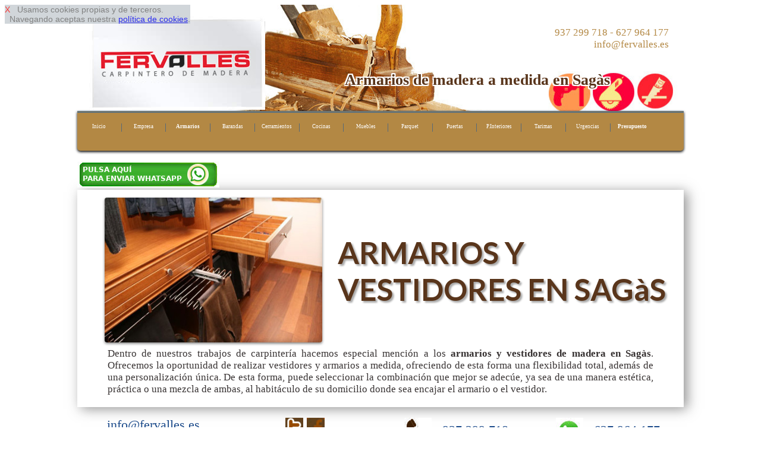

--- FILE ---
content_type: text/html
request_url: http://www.carpinteriaeconomicabarcelona.es/armarios-y-vestidores-madera-baratos-en-sagas
body_size: 9162
content:
<!DOCTYPE html>
<html lang='es'>
<head>
<link href='http://fonts.googleapis.com/css?family=Lato:400,700,900' rel='stylesheet' type='text/css'>
<meta http-equiv='Content-Type' content='text/html; charset=utf-8' >
<meta name='viewport' content='width=device-width, initial-scale=1, maximum-scale=1' ><link rel="shortcut icon" href="favicon.ico" type="image/x-icon">
<meta name="robots" content="index,follow" >
<link rel="canonical" href="http://www.carpinteriaeconomicabarcelona.es">
<meta name="copyright" content="Derechos Reservados (c)2015. www.carpinteriaeconomicabarcelona.es">
<meta name="geo.position" content="41.5079;2.3945" >
<meta name= "state" content = "Catalonia">
<meta name= "zipcode" content = "08080">
<meta name= "geo.placename" content = "Sagàs, Spain">
<meta name="ICBM" content="41.5079,2.3945" >
<meta name= "city" content = "Sagàs">
<meta name= "country" content = "Spain">
<meta name= "geo.region" content = "ES-BCN">




<title>Armarios y vestidores baratos en Sagàs, mejor precio en diseño</title>
<meta  name='description' content=' Fervalles se dedica a los Armarios de madera y vestidores a medida baratos en Sagàs, mejor precio en diseño' >
<link rel='stylesheet' type='text/css' href='responsive-marron.css' >
 


 <script  type="text/javascript" src="https://ajax.googleapis.com/ajax/libs/jquery/1.11.2/jquery.min.js"></script>

<script type="text/javascript" >

$(function() {
    var pull = $('#pull');
    menu = $('nav ul');
    menuHeight = menu.height();

    $(pull).on('click', function(e) {
        e.preventDefault();
        menu.slideToggle();
    });
});

$(window).resize(function(){
    var w = $(window).width();
    if(w > 320) {
  
       if(  menu.is(':hidden')) {
        menu.removeAttr('style');
       }        
    }
});
</script>
<script  type="text/javascript" >
$(document).ready(function() {
    $().ajaxStart(function() {
        $('#loading').show();
        $('#result').hide();
    }).ajaxStop(function() {
        $('#loading').hide();
       
    });
    $('#form, #fat, #fo3').submit(function() {
        $.ajax({
            type: 'POST',
            url: $(this).attr('action'),
            data: $(this).serialize(),
            success: function(data) {
                $('#result').html(data);

            }
        })
        
        return false;
    }); 
})  
</script>
</head>

<body>

<div id='cook' style='
 
 position: fixed;
 opacity: 0.82;
 float: left; 
 clear: both;
 width: auto; 
 text-align: left;
 min-height: 12px;
 background-color: #c7ced3;
 font-size: 2vmin;
 z-index:99999999999999;
 font-family: Arial, Helvetica, sans-serif;
 
 '> <a  rel='nofollow' href='#' onclick="cook.style.display='none';" style="text-decoration:none; color: red; ">X</a>&nbsp;&nbsp;
Usamos cookies propias y de terceros. <br>&nbsp;&nbsp;Navegando aceptas nuestra 
<a rel='nofollow' href='disclaimer.php' target='_blank' onclick="cook.style.display='none';" >pol&iacute;tica de cookies</a>.
</div><div id='pagina-index' > 

<div id="cabecera" style="background: url('img/cabecera-index.jpg');">

<div  style=' float: left;  width: 33.33%;'> 
<img   class='escritorio' src='img/logo.jpg'  alt='carpinteros barcelona'  ></div>
<div style='float: left;  width: 33.33%;  '> 
&nbsp;
</div>
<div  style=' float: left;  width: 33.33%; '> 
<p class='escritorio' style='text-align: right;'>937 299 718 - 627 964 177&nbsp;<br>info@fervalles.es&nbsp;</p>&nbsp;</div>
<br> <br> <br> <br><h1>Armarios de madera a medida en Sagàs</h1></div>
<nav><a id="pull3"  href="index.php"><img class="imizq" src="img/logomovil.jpg"  alt="carpinteria barcelona" ></a><br class="cb" ><ul><li><a href='index.php'>Inicio</a></li><li><a href='empresa-de-carpinterios-madera.php'>Empresa</a></li><li><a href='armarios-y-vestidores-madera-baratos.php'><strong>Armarios</strong></a></li><li><a href='barandas-de-madera.php'>Barandas</a></li><li><a href='cerramientos-vallas-de-madera.php'>Cerramientos</a></li><li><a href='cocinas-personalizadas-madera.php'>Cocinas</a></li><li><a href='muebles-de-bano-madera.php'>Muebles</a></li><li><a href='parquet-interior-exterior-madera.php'>Parquet</a></li><li><a href='puertas-de-entrada-madera.php'>Puertas</a></li><li><a href='puertas-interiores-de-piso-madera.php'>P.Interiores</a></li><li><a href='tarima-exterior-madera.php'>Tarimas</a></li><li><a href='urgencias-carpinteria-ebanisteria-madera.php'>Urgencias</a></li><li><a href='presupuesto-precio-madera.php'><strong>Presupuesto</strong></a></li>        </ul> <br class="cb"> 
 <a id="pull" href="#"></a>
</nav><br><a rel='nofollow' href='https://web.whatsapp.com/send?text=Hola%20tengo%20una%20consulta.*&phone=++34627964177' style='text-align: center;'><img    src='img/pulsa-enviar-whatsapp.jpg'   > </a><br><div class='filadesing1_100' >
<div class='filadesing1_imagen' >
<table class='bortrp'>
<tr >
<td style='vertical-align:middle; width: 4%;' >&nbsp;</td>
<td style='vertical-align:middle; width: 35%; max-width: 150px; text-align: center;'   ><img  class='climg2' src='img/armarios1.jpg'  alt='vestidor economico'  ></td>
<td style='vertical-align:middle; width: 2%;' >&nbsp;</td>
<td style='vertical-align:middle; text-align: left; width: 55%;' ><h2>ARMARIOS Y VESTIDORES EN SAGàS</h2></td>
</tr><tr><td style='width: 0%; height: 0%;'></td></tr>
</table></div>
<div class='filadesing1_texto' >
Dentro de nuestros trabajos de carpinterí­a hacemos especial mención a los <strong>armarios y vestidores de madera en Sagàs</strong>. Ofrecemos la oportunidad de realizar vestidores y armarios a medida, ofreciendo de esta forma una flexibilidad total, además de una personalización única. De esta forma, puede seleccionar la combinación que mejor se adecúe, ya sea de una manera estética, práctica o una mezcla de ambas, al habitáculo de su domicilio donde sea encajar el armario o el vestidor.</div>
</div>

 


<div id='filaredes' >
<div class='clasecontact' >info@fervalles.es</div>
<div class='clasecontact' ><a href='' rel='nofollow'><img  src='img/twitter.jpg'  alt='twitter' ></a>&nbsp;<a href=''  rel='nofollow'><img  src='img/face.jpg'  alt=' facebook' ></a></div>

<div class='clasecontact' ><img  style='vertical-align:middle;' src='img/icofono.jpg'  alt='telefono 937 299 718'  > &nbsp; 937 299 718</div>
<div class='clasecontact' ><img  style='vertical-align:middle;' src='img/icono_whatsapp.jpg'  alt='whatssap 627 964 177'  > &nbsp; 627 964 177</div>
</div>

<div class='filasep' > 
&nbsp;
</div>


 <div class='filadesing2_100' >
<div class='filadesing1_imagen' >
<table class='bortrp'>
<tr >
<td style='vertical-align:middle; width: 4%;' >&nbsp;</td>
<td style='vertical-align:middle; text-align: left; width: 55%;' ><p >En Fervalles puede encontrar una amplia gama de armarios y vestidores, tanto de manufactura propia como de stock, ofreciendo una elevada diversidad de armarios empotrados y vestidores. También ofrecemos una amplia gama de acabados y maderas distintas, pudiendo elegir, en caso de seleccionar un armario o vestidor personalizado, el tipo de madera en que desee que se realice el trabajo. Fervalles ofrece servicio de asesoramiento gratuito en cada uno de sus proyectos, además de presupuestos sin compromiso. Para contactar con nosotros para solicitar presupuesto sin compromiso, puede hacerlo a través de  nuestra sección presupuesto.</p></td>
<td style='vertical-align:middle; width: 2%;' >&nbsp;</td>
<td style='vertical-align:middle; width: 35%; text-align: center;' ><h2>VESTIDORES BARATOS EN SAGàS</h2></td>
</tr><tr><td style='width: 0%; height: 0%;'></td></tr>
</table>
</div>
</div>
<div class='filasep' > 
&nbsp;
</div><div class='filadesing2_100' >
<div class='filadesing1_imagen' >
<table class='bortrp'>
<tr >
<td style='vertical-align:middle; width: 4%;' >&nbsp;</td>
<td style='vertical-align:middle; text-align: left; width: 55%;' ><h2>ARMARIOS DE DISEÑO EN SAGàS</h2></td>
<td style='vertical-align:middle; width: 2%;' >&nbsp;</td>
<td style='vertical-align:middle; width: 35%; text-align: center;max-width: 150px;' ><img  class='climg2' src='img/armarios2.jpg'  alt='armario design'  ></td>
</tr><tr><td style='width: 0%; height: 0%;'></td></tr>
</table></div>
<div class='filadesing1_texto' >
Un buen diseño ahorra espacio, además de otorgar la utilidad que el cliente desee en relación a sus gustos, utilidades y decoración que desee aplicar. Dependiendo de su disponemos de poco o mucho espacio, evaluaremos cada una de las alternativas. Normalmente, para espacios pequeños, es recomendable un armario. Sin embargo, si tenemos la oportunidad de disponer de un habitáculo o un dormitorio completo, la opción de un vestidor personalizado cobra un mayor protagonismo. Hay que tener en cuenta también qué accesorios se colocarán, ya que los accesorios de los vestidores y armarios ofrecen una mayor posibilidad de almacenaje y diseño.</div>
</div><div class='filasep' > 
&nbsp;
</div><div id='intlink' style='clear:both'><div class='botonintlink'><a href='barandas-de-madera.php'>Barandas Madera</a></div><div class='botonintlink'><a href='cerramientos-vallas-de-madera.php'>Cerramientos</a></div><div class='botonintlink'><a href='cocinas-personalizadas-madera.php'>Cocinas Personalizadas</a></div><div class='botonintlink'><a href='muebles-de-bano-madera.php'>Muebles BaÃ±o</a></div><div class='botonintlink'><a href='parquet-interior-exterior-madera.php'>Parquet Madera</a></div><div class='botonintlink'><a href='puertas-de-entrada-madera.php'>Puertas de Entrada</a></div><div class='botonintlink'><a href='puertas-interiores-de-piso-madera.php'>Puertas Interiores</a></div><div class='botonintlink'><a href='tarima-exterior-madera.php'>Tarimas Exteriores</a></div><div class='botonintlink'><a href='urgencias-carpinteria-ebanisteria-madera.php'>Carpintero urgente</a></div>&nbsp;</div><div class='filasep' > 
&nbsp;
</div>
<form method='post' id='fo3'   action='enviar-consulta.php'>

<div id='result' style='clear:both; width: 100%;'>

<div class='form2'></div>
<div class='form1'>NOMBRE:<input type='text' style='max-width:90%;  ' name='nocli' id='nocli'  ></div>

<div class='form1'>TELEFONO:<input type='text' style='max-width:90%;' name='telcli' id='telcli'  ></div>

<div class='form1'> <br> <input type='submit' style='color: red; max-width:90%;' value='PEDIR PRESUPUESTO'  >

</div>

<input type='hidden'  name='tipo'  id='tipo' value='Quiero armarios y vestidores en Sagàs de http://www.carpinteriaeconomicabarcelona.es'   >
<input type='hidden'  name='correo'  id='correo' value='info@fervalles.es'  >


</div>

</form><div class='filasep' ><br> 
 <span style='font-size: 1.9vmin;'>Al pulsar 'PEDIR PRESUPUESTO' aceptas nuestra
<a rel='nofollow' href='disclaimer.php' target='_blank' >pol&iacute;tica de privacidad</a>.</span><br></div>
<div class='cabeh3' ><h3>Vestidores baratos en Sagàs</h3></div><div class='sep14'>&nbsp; <br> </div><div class='boton14'><a href='puertas-de-entrada-madera.php'><img  src='img/instalacion.jpg' class='imcnt' alt='puertas de entrada' > <br> PUERTAS</a></div><div class='sep14'>&nbsp;</div><div class='boton14'><a href='cerramientos-vallas-de-madera.php'><img  src='img/reparacion.jpg' class='imcnt' alt='cerramientos de vallas' > <br> CERRAMIENTOS</a></div><div class='sep14'>&nbsp; <br> </div><div class='boton14'><a href='urgencias-carpinteria-ebanisteria-madera.php'><img  src='img/urgencias.jpg' class='imcnt' alt='carpinteria urgente'  > <br> URGENCIAS</a></div><div class='sep14'>&nbsp; <br> </div><div class='filasep' > 
&nbsp;
</div><div id='pie'>
 <img  src='img/logopie.jpg'  alt='carpinteria economica barcelona'  > &nbsp;Carpinteros expertos y ebanisteria <br> <hr> <br> 
<div class='linkpueblo'>&nbsp;<a href='armarios-y-vestidores-madera-baratos.php'><strong>Armarios Baratos Barcelona</strong></a>&nbsp;</div>  
 <div class='linkpueblo'>&nbsp;<a href='armarios-y-vestidores-madera-baratos-en-el-pla-del-penedes'>El Pla del Pened&egrave;s</a>&nbsp;</div><div class='linkpueblo'>&nbsp;<a href='armarios-y-vestidores-madera-baratos-en-el-masnou'>El Masnou</a>&nbsp;</div><div class='linkpueblo'>&nbsp;<a href='armarios-y-vestidores-madera-baratos-en-els-hostalets-de-pierola'>Els Hostalets de Pierola</a>&nbsp;</div><div class='linkpueblo'>&nbsp;<a href='armarios-y-vestidores-madera-baratos-en-el-prat-de-llobregat'>El Prat de Llobregat</a>&nbsp;</div><div class='linkpueblo'>&nbsp;<a href='armarios-y-vestidores-madera-baratos-en-sitges'>Sitges</a>&nbsp;</div><div class='linkpueblo'>&nbsp;<a href='armarios-y-vestidores-madera-baratos-en-seva'>Seva</a>&nbsp;</div><div class='linkpueblo'>&nbsp;<a href='armarios-y-vestidores-madera-baratos-en-orpi'>Orp&iacute;</a>&nbsp;</div><div class='linkpueblo'>&nbsp;<a href='armarios-y-vestidores-madera-baratos-en-orista'>Orist&agrave;</a>&nbsp;</div><div class='linkpueblo'>&nbsp;<a href='armarios-y-vestidores-madera-baratos-en-oris'>Or&iacute;s</a>&nbsp;</div><div class='linkpueblo'>&nbsp;<a href='armarios-y-vestidores-madera-baratos-en-olvan'>Olvan</a>&nbsp;</div><div class='linkpueblo'>&nbsp;<a href='armarios-y-vestidores-madera-baratos-en-cercs'>Cercs</a>&nbsp;</div><div class='linkpueblo'>&nbsp;<a href='armarios-y-vestidores-madera-baratos-en-centelles'>Centelles</a>&nbsp;</div><div class='linkpueblo'>&nbsp;<a href='armarios-y-vestidores-madera-baratos-en-castellvi-de-rosanes'>Castellv&iacute; de Rosanes</a>&nbsp;</div><div class='linkpueblo'>&nbsp;<a href='armarios-y-vestidores-madera-baratos-en-castellvi-de-la-marca'>Castellv&iacute; de la Marca</a>&nbsp;</div><div class='linkpueblo'>&nbsp;<a href='armarios-y-vestidores-madera-baratos-en-castellterzol'>Castellterçol</a>&nbsp;</div><div class='linkpueblo'>&nbsp;<a href='armarios-y-vestidores-madera-baratos-en-castelloli'>Castellol&iacute;</a>&nbsp;</div><div class='linkpueblo'>&nbsp;<a href='armarios-y-vestidores-madera-baratos-en-orrius'>rrius</a>&nbsp;</div><div class='linkpueblo'>&nbsp;<a href='armarios-y-vestidores-madera-baratos-en-corbera-de-llobregat'>Corbera de Llobregat</a>&nbsp;</div><div class='linkpueblo'>&nbsp;<a href='armarios-y-vestidores-madera-baratos-en-copons'>Copons</a>&nbsp;</div><div class='linkpueblo'>&nbsp;<a href='armarios-y-vestidores-madera-baratos-en-collsuspina'>Collsuspina</a>&nbsp;</div><div class='linkpueblo'>&nbsp;<a href='armarios-y-vestidores-madera-baratos-en-esparreguera'>Esparreguera</a>&nbsp;</div><div class='linkpueblo'>&nbsp;<a href='armarios-y-vestidores-madera-baratos-en-els-prats-de-rei'>Els Prats de Rei</a>&nbsp;</div><div class='linkpueblo'>&nbsp;<a href='armarios-y-vestidores-madera-baratos-en-tiana'>Tiana</a>&nbsp;</div><div class='linkpueblo'>&nbsp;<a href='armarios-y-vestidores-madera-baratos-en-terrassa'>Terrassa</a>&nbsp;</div><div class='linkpueblo'>&nbsp;<a href='armarios-y-vestidores-madera-baratos-en-teia'>Tei&agrave;</a>&nbsp;</div><div class='linkpueblo'>&nbsp;<a href='armarios-y-vestidores-madera-baratos-en-vilanova-del-cami'>Vilanova del Cam&iacute;</a>&nbsp;</div><div class='linkpueblo'>&nbsp;<a href='armarios-y-vestidores-madera-baratos-en-cabrera-de-mar'>Cabrera de Mar</a>&nbsp;</div><div class='linkpueblo'>&nbsp;<a href='armarios-y-vestidores-madera-baratos-en-vilafranca-del-penedes'>Vilafranca del Pened&egrave;s</a>&nbsp;</div><div class='linkpueblo'>&nbsp;<a href='armarios-y-vestidores-madera-baratos-en-viladecavalls'>Viladecavalls</a>&nbsp;</div><div class='linkpueblo'>&nbsp;<a href='armarios-y-vestidores-madera-baratos-en-viladecans'>Viladecans</a>&nbsp;</div><div class='linkpueblo'>&nbsp;<a href='armarios-y-vestidores-madera-baratos-en-badalona'>Badalona</a>&nbsp;</div><div class='linkpueblo'>&nbsp;<a href='armarios-y-vestidores-madera-baratos-en-avinyonet-del-penedes'>Avinyonet del Pened&egrave;s</a>&nbsp;</div><div class='linkpueblo'>&nbsp;<a href='armarios-y-vestidores-madera-baratos-en-avinyo'>Aviny&oacute;</a>&nbsp;</div><div class='linkpueblo'>&nbsp;<a href='armarios-y-vestidores-madera-baratos-en-caldes-d-estrac'>Caldes d'Estrac</a>&nbsp;</div><div class='linkpueblo'>&nbsp;<a href='armarios-y-vestidores-madera-baratos-en-prats-de-lluzanes'>Prats de Lluçan&egrave;s</a>&nbsp;</div><div class='linkpueblo'>&nbsp;<a href='armarios-y-vestidores-madera-baratos-en-pontons'>Pontons</a>&nbsp;</div><div class='linkpueblo'>&nbsp;<a href='armarios-y-vestidores-madera-baratos-en-argentona'>Argentona</a>&nbsp;</div><div class='linkpueblo'>&nbsp;<a href='armarios-y-vestidores-madera-baratos-en-arenys-de-munt'>Arenys de Munt</a>&nbsp;</div><div class='linkpueblo'>&nbsp;<a href='armarios-y-vestidores-madera-baratos-en-arenys-de-mar'>Arenys de Mar</a>&nbsp;</div><div class='linkpueblo'>&nbsp;<a href='armarios-y-vestidores-madera-baratos-en-bigues-i-riells'>Bigues i Riells</a>&nbsp;</div><div class='linkpueblo'>&nbsp;<a href='armarios-y-vestidores-madera-baratos-en-sant-vicenz-de-castellet'>Vicenç de Castellet</a>&nbsp;</div><div class='linkpueblo'>&nbsp;<a href='armarios-y-vestidores-madera-baratos-en-sant-salvador-de-guardiola'>Salvador de Guardiola</a>&nbsp;</div><div class='linkpueblo'>&nbsp;<a href='armarios-y-vestidores-madera-baratos-en-sant-pere-de-vilamajor'>Pere de Vilamajor</a>&nbsp;</div><div class='linkpueblo'>&nbsp;<a href='armarios-y-vestidores-madera-baratos-en-sant-pere-de-torello'>Pere de Torell&oacute;</a>&nbsp;</div><div class='linkpueblo'>&nbsp;<a href='armarios-y-vestidores-madera-baratos-en-mura'>Mura</a>&nbsp;</div><div class='linkpueblo'>&nbsp;<a href='armarios-y-vestidores-madera-baratos-en-muntanyola'>Muntanyola</a>&nbsp;</div><div class='linkpueblo'>&nbsp;<a href='armarios-y-vestidores-madera-baratos-en-montseny'>Montseny</a>&nbsp;</div><div class='linkpueblo'>&nbsp;<a href='armarios-y-vestidores-madera-baratos-en-vilassar-de-mar'>Vilassar de Mar</a>&nbsp;</div><div class='linkpueblo'>&nbsp;<a href='armarios-y-vestidores-madera-baratos-en-tona'>Tona</a>&nbsp;</div><div class='linkpueblo'>&nbsp;<a href='armarios-y-vestidores-madera-baratos-en-canyelles'>Canyelles</a>&nbsp;</div><div class='linkpueblo'>&nbsp;<a href='armarios-y-vestidores-madera-baratos-en-canoves-i-samalus'>C&agrave;noves i Samal&uacute;s</a>&nbsp;</div><div class='linkpueblo'>&nbsp;<a href='armarios-y-vestidores-madera-baratos-en-canovelles'>Canovelles</a>&nbsp;</div><div class='linkpueblo'>&nbsp;<a href='armarios-y-vestidores-madera-baratos-en-canet-de-mar'>Canet de Mar</a>&nbsp;</div><div class='linkpueblo'>&nbsp;<a href='armarios-y-vestidores-madera-baratos-en-campins'>Campins</a>&nbsp;</div><div class='linkpueblo'>&nbsp;<a href='armarios-y-vestidores-madera-baratos-en-calonge-de-segarra'>Calonge de Segarra</a>&nbsp;</div><div class='linkpueblo'>&nbsp;<a href='armarios-y-vestidores-madera-baratos-en-sant-julia-de-cerdanyola'>Juli&agrave; de Cerdanyola</a>&nbsp;</div><div class='linkpueblo'>&nbsp;<a href='armarios-y-vestidores-madera-baratos-en-sant-joan-despi'>Joan Desp&iacute;</a>&nbsp;</div><div class='linkpueblo'>&nbsp;<a href='armarios-y-vestidores-madera-baratos-en-ripollet'>Ripollet</a>&nbsp;</div><div class='linkpueblo'>&nbsp;<a href='armarios-y-vestidores-madera-baratos-en-sant-antoni-de-vilamajor'>Antoni de Vilamajor</a>&nbsp;</div><div class='linkpueblo'>&nbsp;<a href='armarios-y-vestidores-madera-baratos-en-sant-andreu-de-llavaneres'>Sant Andreu de Llavaneres</a>&nbsp;</div><div class='linkpueblo'>&nbsp;<a href='armarios-y-vestidores-madera-baratos-en-matadepera'>Matadepera</a>&nbsp;</div><div class='linkpueblo'>&nbsp;<a href='armarios-y-vestidores-madera-baratos-en-masquefa'>Masquefa</a>&nbsp;</div><div class='linkpueblo'>&nbsp;<a href='armarios-y-vestidores-madera-baratos-en-martorelles'>Martorelles</a>&nbsp;</div><div class='linkpueblo'>&nbsp;<a href='armarios-y-vestidores-madera-baratos-en-martorell'>Martorell</a>&nbsp;</div><div class='linkpueblo'>&nbsp;<a href='armarios-y-vestidores-madera-baratos-en-marganell'>Marganell</a>&nbsp;</div><div class='linkpueblo'>&nbsp;<a href='armarios-y-vestidores-madera-baratos-en-berga'>Berga</a>&nbsp;</div><div class='linkpueblo'>&nbsp;<a href='armarios-y-vestidores-madera-baratos-en-bellprat'>Bellprat</a>&nbsp;</div><div class='linkpueblo'>&nbsp;<a href='armarios-y-vestidores-madera-baratos-en-cabrera-d-anoia'>Cabrera d'Anoia</a>&nbsp;</div><div class='linkpueblo'>&nbsp;<a href='armarios-y-vestidores-madera-baratos-en-borreda'>Borred&agrave;</a>&nbsp;</div><div class='linkpueblo'>&nbsp;<a href='armarios-y-vestidores-madera-baratos-en-avia'>Avi&agrave;</a>&nbsp;</div><div class='linkpueblo'>&nbsp;<a href='armarios-y-vestidores-madera-baratos-en-callus'>Call&uacute;s</a>&nbsp;</div><div class='linkpueblo'>&nbsp;<a href='armarios-y-vestidores-madera-baratos-en-calldetenes'>Calldetenes</a>&nbsp;</div><div class='linkpueblo'>&nbsp;<a href='armarios-y-vestidores-madera-baratos-en-calella'>Calella</a>&nbsp;</div><div class='linkpueblo'>&nbsp;<a href='armarios-y-vestidores-madera-baratos-en-sant-joan-de-vilatorrada'>Joan de Vilatorrada</a>&nbsp;</div><div class='linkpueblo'>&nbsp;<a href='armarios-y-vestidores-madera-baratos-en-sant-jaume-de-frontanya'>Jaume de Frontany&agrave;</a>&nbsp;</div><div class='linkpueblo'>&nbsp;<a href='armarios-y-vestidores-madera-baratos-en-sant-iscle-de-vallalta'>Iscle de Vallalta</a>&nbsp;</div><div class='linkpueblo'>&nbsp;<a href='armarios-y-vestidores-madera-baratos-en-rupit-i-pruit'>Rupit i Pruit</a>&nbsp;</div><div class='linkpueblo'>&nbsp;<a href='armarios-y-vestidores-madera-baratos-en-rubio'>Rubi&oacute;</a>&nbsp;</div><div class='linkpueblo'>&nbsp;<a href='armarios-y-vestidores-madera-baratos-en-rubi'>Rub&iacute;</a>&nbsp;</div><div class='linkpueblo'>&nbsp;<a href='armarios-y-vestidores-madera-baratos-en-roda-de-ter'>Roda de Ter</a>&nbsp;</div><div class='linkpueblo'>&nbsp;<a href='armarios-y-vestidores-madera-baratos-en-artes'>Art&eacute;s</a>&nbsp;</div><div class='linkpueblo'>&nbsp;<a href='armarios-y-vestidores-madera-baratos-en-calders'>Calders</a>&nbsp;</div><div class='linkpueblo'>&nbsp;<a href='armarios-y-vestidores-madera-baratos-en-calaf'>Calaf</a>&nbsp;</div><div class='linkpueblo'>&nbsp;<a href='armarios-y-vestidores-madera-baratos-en-aiguafreda'>Aiguafreda</a>&nbsp;</div><div class='linkpueblo'>&nbsp;<a href='armarios-y-vestidores-madera-baratos-en-aguilar-de-segarra'>Aguilar de Segarra</a>&nbsp;</div><div class='linkpueblo'>&nbsp;<a href='armarios-y-vestidores-madera-baratos-en-casserres'>Casserres</a>&nbsp;</div><div class='linkpueblo'>&nbsp;<a href='armarios-y-vestidores-madera-baratos-en-carme'>Carme</a>&nbsp;</div><div class='linkpueblo'>&nbsp;<a href='armarios-y-vestidores-madera-baratos-en-piera'>Piera</a>&nbsp;</div><div class='linkpueblo'>&nbsp;<a href='armarios-y-vestidores-madera-baratos-en-perafita'>Perafita</a>&nbsp;</div><div class='linkpueblo'>&nbsp;<a href='armarios-y-vestidores-madera-baratos-en-parets-del-valles'>Parets del Vall&egrave;s</a>&nbsp;</div><div class='linkpueblo'>&nbsp;<a href='armarios-y-vestidores-madera-baratos-en-begues'>Begues</a>&nbsp;</div><div class='linkpueblo'>&nbsp;<a href='armarios-y-vestidores-madera-baratos-en-gallifa'>Gallifa</a>&nbsp;</div><div class='linkpueblo'>&nbsp;<a href='armarios-y-vestidores-madera-baratos-en-sora'>Sora</a>&nbsp;</div><div class='linkpueblo'>&nbsp;<a href='armarios-y-vestidores-madera-baratos-en-sagas'>Sag&agrave;s</a>&nbsp;</div><div class='linkpueblo'>&nbsp;<a href='armarios-y-vestidores-madera-baratos-en-lluza'>Lluç&agrave;</a>&nbsp;</div><div class='linkpueblo'>&nbsp;<a href='armarios-y-vestidores-madera-baratos-en-argenzola'>Argençola</a>&nbsp;</div><div class='linkpueblo'>&nbsp;<a href='armarios-y-vestidores-madera-baratos-en-castellnou-de-bages'>Castellnou de Bages</a>&nbsp;</div><div class='linkpueblo'>&nbsp;<a href='armarios-y-vestidores-madera-baratos-en-castellgali'>Castellgal&iacute;</a>&nbsp;</div><div class='linkpueblo'>&nbsp;<a href='armarios-y-vestidores-madera-baratos-en-vilanova-de-sau'>Vilanova de Sau</a>&nbsp;</div><div class='linkpueblo'>&nbsp;<a href='armarios-y-vestidores-madera-baratos-en-vilalba-sasserra'>Vilalba Sasserra</a>&nbsp;</div><div class='linkpueblo'>&nbsp;<a href='armarios-y-vestidores-madera-baratos-en-sant-hipolit-de-voltrega'>Hip&ograve;lit de Voltreg&agrave;</a>&nbsp;</div><div class='linkpueblo'>&nbsp;<a href='armarios-y-vestidores-madera-baratos-en-caldes-de-montbui'>Caldes de Montbui</a>&nbsp;</div><div class='linkpueblo'>&nbsp;<a href='armarios-y-vestidores-madera-baratos-en-sant-feliu-sasserra'>Sant Feliu Sasserra</a>&nbsp;</div><div class='linkpueblo'>&nbsp;<a href='armarios-y-vestidores-madera-baratos-en-sant-pere-de-riudebitlles'>Pere de Riudebitlles</a>&nbsp;</div><div class='linkpueblo'>&nbsp;<a href='armarios-y-vestidores-madera-baratos-en-sant-pere-de-ribes'>Pere de Ribes</a>&nbsp;</div><div class='linkpueblo'>&nbsp;<a href='armarios-y-vestidores-madera-baratos-en-sant-mateu-de-bages'>Mateu de Bages</a>&nbsp;</div><div class='linkpueblo'>&nbsp;<a href='armarios-y-vestidores-madera-baratos-en-sant-marti-sesgueioles'>Mart&iacute; Sesgueioles</a>&nbsp;</div><div class='linkpueblo'>&nbsp;<a href='armarios-y-vestidores-madera-baratos-en-sant-marti-sarroca'>Mart&iacute; Sarroca</a>&nbsp;</div><div class='linkpueblo'>&nbsp;<a href='armarios-y-vestidores-madera-baratos-en-sant-marti-de-tous'>Mart&iacute; de Tous</a>&nbsp;</div><div class='linkpueblo'>&nbsp;<a href='armarios-y-vestidores-madera-baratos-en-sant-marti-de-centelles'>Mart&iacute; de Centelles</a>&nbsp;</div><div class='linkpueblo'>&nbsp;<a href='armarios-y-vestidores-madera-baratos-en-sant-marti-d-albars'>Mart&iacute; d'Albars</a>&nbsp;</div><div class='linkpueblo'>&nbsp;<a href='armarios-y-vestidores-madera-baratos-en-sant-llorenz-savall'>Llorenç Savall</a>&nbsp;</div><div class='linkpueblo'>&nbsp;<a href='armarios-y-vestidores-madera-baratos-en-sant-llorenz-d-hortons'>Llorenç d'Hortons</a>&nbsp;</div><div class='linkpueblo'>&nbsp;<a href='armarios-y-vestidores-madera-baratos-en-sant-just-desvern'>Just Desvern</a>&nbsp;</div><div class='linkpueblo'>&nbsp;<a href='armarios-y-vestidores-madera-baratos-en-sant-feliu-de-llobregat'>Sant Feliu de Llobregat</a>&nbsp;</div><div class='linkpueblo'>&nbsp;<a href='armarios-y-vestidores-madera-baratos-en-sant-feliu-de-codines'>Sant Feliu de Codines</a>&nbsp;</div><div class='linkpueblo'>&nbsp;<a href='armarios-y-vestidores-madera-baratos-en-sant-esteve-sesrovires'>Sant Esteve Sesrovires</a>&nbsp;</div><div class='linkpueblo'>&nbsp;<a href='armarios-y-vestidores-madera-baratos-en-sant-esteve-de-palautordera'>Palautordera</a>&nbsp;</div><div class='linkpueblo'>&nbsp;<a href='armarios-y-vestidores-madera-baratos-en-sant-cugat-sesgarrigues'>Cugat Sesgarrigues</a>&nbsp;</div><div class='linkpueblo'>&nbsp;<a href='armarios-y-vestidores-madera-baratos-en-sant-cugat-del-valles'>Cugat del Vall&egrave;s</a>&nbsp;</div><div class='linkpueblo'>&nbsp;<a href='armarios-y-vestidores-madera-baratos-en-sant-sadurni-d-anoia'>Sadurn&iacute; d'Anoia</a>&nbsp;</div><div class='linkpueblo'>&nbsp;<a href='armarios-y-vestidores-madera-baratos-en-santa-cecilia-de-voltrega'>Cec&iacute;lia de Voltreg&agrave;</a>&nbsp;</div><div class='linkpueblo'>&nbsp;<a href='armarios-y-vestidores-madera-baratos-en-sant-vicenz-dels-horts'>Vicenç dels Horts</a>&nbsp;</div><div class='linkpueblo'>&nbsp;<a href='armarios-y-vestidores-madera-baratos-en-sant-vicenz-de-torello'>Vicenç de Torell&oacute;</a>&nbsp;</div><div class='linkpueblo'>&nbsp;<a href='armarios-y-vestidores-madera-baratos-en-sant-vicenz-de-montalt'>Vicenç de Montalt</a>&nbsp;</div><div class='linkpueblo'>&nbsp;<a href='armarios-y-vestidores-madera-baratos-en-sant-cebria-de-vallalta'>Cebri&agrave; de Vallalta</a>&nbsp;</div><div class='linkpueblo'>&nbsp;<a href='armarios-y-vestidores-madera-baratos-en-sant-boi-de-lluzanes'>Sant Boi de Lluçan&egrave;s</a>&nbsp;</div><div class='linkpueblo'>&nbsp;<a href='armarios-y-vestidores-madera-baratos-en-sant-boi-de-llobregat'>Sant Boi</a>&nbsp;</div><div class='linkpueblo'>&nbsp;<a href='armarios-y-vestidores-madera-baratos-en-sant-bartomeu-del-grau'>artomeu del Grau</a>&nbsp;</div><div class='linkpueblo'>&nbsp;<a href='armarios-y-vestidores-madera-baratos-en-sabadell'>Sabadell</a>&nbsp;</div><div class='linkpueblo'>&nbsp;<a href='armarios-y-vestidores-madera-baratos-en-sant-sadurni-d-osormort'>Sadurn&iacute; d'Osormort</a>&nbsp;</div><div class='linkpueblo'>&nbsp;<a href='armarios-y-vestidores-madera-baratos-en-la-pobla-de-claramunt'>La Pobla de Claramunt</a>&nbsp;</div><div class='linkpueblo'>&nbsp;<a href='armarios-y-vestidores-madera-baratos-en-la-nou-de-bergueda'>La Nou de Bergued&agrave;</a>&nbsp;</div><div class='linkpueblo'>&nbsp;<a href='armarios-y-vestidores-madera-baratos-en-la-llagosta'>La Llagosta</a>&nbsp;</div><div class='linkpueblo'>&nbsp;<a href='armarios-y-vestidores-madera-baratos-en-sant-fruitos-de-bages'>Fruit&oacute;s de Bages</a>&nbsp;</div><div class='linkpueblo'>&nbsp;<a href='armarios-y-vestidores-madera-baratos-en-sant-fost-de-campsentelles'>Fost de Campsentelles</a>&nbsp;</div><div class='linkpueblo'>&nbsp;<a href='armarios-y-vestidores-madera-baratos-en-sant-quirze-safaja'>Quirze Safaja</a>&nbsp;</div><div class='linkpueblo'>&nbsp;<a href='armarios-y-vestidores-madera-baratos-en-sant-quirze-del-valles'>Quirze del Vall&egrave;s</a>&nbsp;</div><div class='linkpueblo'>&nbsp;<a href='armarios-y-vestidores-madera-baratos-en-sant-quirze-de-besora'>Quirze de Besora</a>&nbsp;</div><div class='linkpueblo'>&nbsp;<a href='armarios-y-vestidores-madera-baratos-en-sant-quinti-de-mediona'>Quint&iacute; de Mediona</a>&nbsp;</div><div class='linkpueblo'>&nbsp;<a href='armarios-y-vestidores-madera-baratos-en-sant-pol-de-mar'>Pol de Mar</a>&nbsp;</div><div class='linkpueblo'>&nbsp;<a href='armarios-y-vestidores-madera-baratos-en-sant-pere-sallavinera'>Pere Sallavinera</a>&nbsp;</div><div class='linkpueblo'>&nbsp;<a href='armarios-y-vestidores-madera-baratos-en-vilada'>Vilada</a>&nbsp;</div><div class='linkpueblo'>&nbsp;<a href='armarios-y-vestidores-madera-baratos-en-vic'>Vic</a>&nbsp;</div><div class='linkpueblo'>&nbsp;<a href='armarios-y-vestidores-madera-baratos-en-veciana'>Veciana</a>&nbsp;</div><div class='linkpueblo'>&nbsp;<a href='armarios-y-vestidores-madera-baratos-en-vallromanes'>Vallromanes</a>&nbsp;</div><div class='linkpueblo'>&nbsp;<a href='armarios-y-vestidores-madera-baratos-en-vallirana'>Vallirana</a>&nbsp;</div><div class='linkpueblo'>&nbsp;<a href='armarios-y-vestidores-madera-baratos-en-vallgorguina'>Vallgorguina</a>&nbsp;</div><div class='linkpueblo'>&nbsp;<a href='armarios-y-vestidores-madera-baratos-en-vallcebre'>Vallcebre</a>&nbsp;</div><div class='linkpueblo'>&nbsp;<a href='armarios-y-vestidores-madera-baratos-en-vallbona-d-anoia'>Vallbona d'Anoia</a>&nbsp;</div><div class='linkpueblo'>&nbsp;<a href='armarios-y-vestidores-madera-baratos-en-vacarisses'>Vacarisses</a>&nbsp;</div><div class='linkpueblo'>&nbsp;<a href='armarios-y-vestidores-madera-baratos-en-suria'>S&uacute;ria</a>&nbsp;</div><div class='linkpueblo'>&nbsp;<a href='armarios-y-vestidores-madera-baratos-en-subirats'>Subirats</a>&nbsp;</div><div class='linkpueblo'>&nbsp;<a href='armarios-y-vestidores-madera-baratos-en-saldes'>Saldes</a>&nbsp;</div><div class='linkpueblo'>&nbsp;<a href='armarios-y-vestidores-madera-baratos-en-llinars-del-valles'>Llinars del Vall&egrave;s</a>&nbsp;</div><div class='linkpueblo'>&nbsp;<a href='armarios-y-vestidores-madera-baratos-en-les-masies-de-voltrega'>Les Mas&iacute;es de Voltreg&agrave;</a>&nbsp;</div><div class='linkpueblo'>&nbsp;<a href='armarios-y-vestidores-madera-baratos-en-les-masies-de-roda'>Les Masies de Roda</a>&nbsp;</div><div class='linkpueblo'>&nbsp;<a href='armarios-y-vestidores-madera-baratos-en-les-franqueses-del-valles'>Les Franqueses del Vall&egrave;s</a>&nbsp;</div><div class='linkpueblo'>&nbsp;<a href='armarios-y-vestidores-madera-baratos-en-les-cabanyes'>Les Cabanyes</a>&nbsp;</div><div class='linkpueblo'>&nbsp;<a href='armarios-y-vestidores-madera-baratos-en-la-roca-del-valles'>La Roca del Vall&egrave;s</a>&nbsp;</div><div class='linkpueblo'>&nbsp;<a href='armarios-y-vestidores-madera-baratos-en-la-quar'>La Quar</a>&nbsp;</div><div class='linkpueblo'>&nbsp;<a href='armarios-y-vestidores-madera-baratos-en-sant-climent-de-llobregat'>Sant Climent</a>&nbsp;</div><div class='linkpueblo'>&nbsp;<a href='armarios-y-vestidores-madera-baratos-en-sant-celoni'>Sant Celoni</a>&nbsp;</div><div class='linkpueblo'>&nbsp;<a href='armarios-y-vestidores-madera-baratos-en-santa-maria-de-martorelles'>Maria de Martorelles</a>&nbsp;</div><div class='linkpueblo'>&nbsp;<a href='armarios-y-vestidores-madera-baratos-en-santa-maria-de-corco'>Maria de Corc&oacute;</a>&nbsp;</div><div class='linkpueblo'>&nbsp;<a href='armarios-y-vestidores-madera-baratos-en-ullastrell'>Ullastrell</a>&nbsp;</div><div class='linkpueblo'>&nbsp;<a href='armarios-y-vestidores-madera-baratos-en-santa-maria-d-olo'>Maria d'Ol&oacute;</a>&nbsp;</div><div class='linkpueblo'>&nbsp;<a href='armarios-y-vestidores-madera-baratos-en-santa-margarida-i-els-monjos'>Margarida i els Monjos</a>&nbsp;</div><div class='linkpueblo'>&nbsp;<a href='armarios-y-vestidores-madera-baratos-en-santa-margarida-de-montbui'>Margarida de Montbui</a>&nbsp;</div><div class='linkpueblo'>&nbsp;<a href='armarios-y-vestidores-madera-baratos-en-sobremunt'>Sobremunt</a>&nbsp;</div><div class='linkpueblo'>&nbsp;<a href='armarios-y-vestidores-madera-baratos-en-sant-julia-de-vilatorta'>Juli&agrave; de Vilatorta</a>&nbsp;</div><div class='linkpueblo'>&nbsp;<a href='armarios-y-vestidores-madera-baratos-en-cardedeu'>Cardedeu</a>&nbsp;</div><div class='linkpueblo'>&nbsp;<a href='armarios-y-vestidores-madera-baratos-en-capolat'>Capolat</a>&nbsp;</div><div class='linkpueblo'>&nbsp;<a href='armarios-y-vestidores-madera-baratos-en-capellades'>Capellades</a>&nbsp;</div><div class='linkpueblo'>&nbsp;<a href='armarios-y-vestidores-madera-baratos-en-barbera-del-valles'>Barber&agrave; del Vall&egrave;s</a>&nbsp;</div><div class='linkpueblo'>&nbsp;<a href='armarios-y-vestidores-madera-baratos-en-balsareny'>Balsareny</a>&nbsp;</div><div class='linkpueblo'>&nbsp;<a href='armarios-y-vestidores-madera-baratos-en-balenya'>Baleny&agrave;</a>&nbsp;</div><div class='linkpueblo'>&nbsp;<a href='armarios-y-vestidores-madera-baratos-en-olost'>Olost</a>&nbsp;</div><div class='linkpueblo'>&nbsp;<a href='armarios-y-vestidores-madera-baratos-en-olivella'>Olivella</a>&nbsp;</div><div class='linkpueblo'>&nbsp;<a href='armarios-y-vestidores-madera-baratos-en-torrelles-de-llobregat'>Torrelles de Llobregat</a>&nbsp;</div><div class='linkpueblo'>&nbsp;<a href='armarios-y-vestidores-madera-baratos-en-torrelles-de-foix'>Torrelles de Foix</a>&nbsp;</div><div class='linkpueblo'>&nbsp;<a href='armarios-y-vestidores-madera-baratos-en-torrelavit'>Torrelavit</a>&nbsp;</div><div class='linkpueblo'>&nbsp;<a href='armarios-y-vestidores-madera-baratos-en-torre-de-claramunt'>Torre de Claramunt</a>&nbsp;</div><div class='linkpueblo'>&nbsp;<a href='armarios-y-vestidores-madera-baratos-en-torello'>Torell&oacute;</a>&nbsp;</div><div class='linkpueblo'>&nbsp;<a href='armarios-y-vestidores-madera-baratos-en-santa-coloma-de-cervello'>Santa Coloma de Cervell&oacute;</a>&nbsp;</div><div class='linkpueblo'>&nbsp;<a href='armarios-y-vestidores-madera-baratos-en-santa-maria-de-palautordera'>Maria de Palautordera</a>&nbsp;</div><div class='linkpueblo'>&nbsp;<a href='armarios-y-vestidores-madera-baratos-en-santa-maria-de-miralles'>Maria de Miralles</a>&nbsp;</div><div class='linkpueblo'>&nbsp;<a href='armarios-y-vestidores-madera-baratos-en-santa-maria-de-merles'>Maria de Merl&egrave;s</a>&nbsp;</div><div class='linkpueblo'>&nbsp;<a href='armarios-y-vestidores-madera-baratos-en-viver-i-serrateix'>Viver i Serrateix</a>&nbsp;</div><div class='linkpueblo'>&nbsp;<a href='armarios-y-vestidores-madera-baratos-en-vilobi-del-penedes'>Vilob&iacute; del Pened&egrave;s</a>&nbsp;</div><div class='linkpueblo'>&nbsp;<a href='armarios-y-vestidores-madera-baratos-en-lliza-de-vall'>Lliç&agrave; de Vall</a>&nbsp;</div><div class='linkpueblo'>&nbsp;<a href='armarios-y-vestidores-madera-baratos-en-lliza-d-amunt'>Lliç&agrave; d'Amunt</a>&nbsp;</div><div class='linkpueblo'>&nbsp;<a href='armarios-y-vestidores-madera-baratos-en-el-bruc'>El Bruc</a>&nbsp;</div><div class='linkpueblo'>&nbsp;<a href='armarios-y-vestidores-madera-baratos-en-dosrius'>Dosrius</a>&nbsp;</div><div class='linkpueblo'>&nbsp;<a href='armarios-y-vestidores-madera-baratos-en-cubelles'>Cubelles</a>&nbsp;</div><div class='linkpueblo'>&nbsp;<a href='armarios-y-vestidores-madera-baratos-en-tordera'>Tordera</a>&nbsp;</div><div class='linkpueblo'>&nbsp;<a href='armarios-y-vestidores-madera-baratos-en-abrera'>Abrera</a>&nbsp;</div><div class='linkpueblo'>&nbsp;<a href='armarios-y-vestidores-madera-baratos-en-tavertet'>Tavertet</a>&nbsp;</div><div class='linkpueblo'>&nbsp;<a href='armarios-y-vestidores-madera-baratos-en-tavernoles'>Tav&egrave;rnoles</a>&nbsp;</div><div class='linkpueblo'>&nbsp;<a href='armarios-y-vestidores-madera-baratos-en-taradell'>Taradell</a>&nbsp;</div><div class='linkpueblo'>&nbsp;<a href='armarios-y-vestidores-madera-baratos-en-talamanca'>Talamanca</a>&nbsp;</div><div class='linkpueblo'>&nbsp;<a href='armarios-y-vestidores-madera-baratos-en-tagamanent'>Tagamanent</a>&nbsp;</div><div class='linkpueblo'>&nbsp;<a href='armarios-y-vestidores-madera-baratos-en-santa-maria-de-besora'>Maria de Besora</a>&nbsp;</div><div class='linkpueblo'>&nbsp;<a href='armarios-y-vestidores-madera-baratos-en-sentmenat'>Sentmenat</a>&nbsp;</div><div class='linkpueblo'>&nbsp;<a href='armarios-y-vestidores-madera-baratos-en-gaia'>Gai&agrave;</a>&nbsp;</div><div class='linkpueblo'>&nbsp;<a href='armarios-y-vestidores-madera-baratos-en-fontrubi'>Fontrub&iacute;</a>&nbsp;</div><div class='linkpueblo'>&nbsp;<a href='armarios-y-vestidores-madera-baratos-en-jorba'>Jorba</a>&nbsp;</div><div class='linkpueblo'>&nbsp;<a href='armarios-y-vestidores-madera-baratos-en-montmaneu'>Montmaneu</a>&nbsp;</div><div class='linkpueblo'>&nbsp;<a href='armarios-y-vestidores-madera-baratos-en-montmajor'>Montmajor</a>&nbsp;</div><div class='linkpueblo'>&nbsp;<a href='armarios-y-vestidores-madera-baratos-en-montgat'>Montgat</a>&nbsp;</div><div class='linkpueblo'>&nbsp;<a href='armarios-y-vestidores-madera-baratos-en-montesquiu'>Montesquiu</a>&nbsp;</div><div class='linkpueblo'>&nbsp;<a href='armarios-y-vestidores-madera-baratos-en-montclar'>Montclar</a>&nbsp;</div><div class='linkpueblo'>&nbsp;<a href='armarios-y-vestidores-madera-baratos-en-montcada-i-reixac'>Montcada i Reixac</a>&nbsp;</div><div class='linkpueblo'>&nbsp;<a href='armarios-y-vestidores-madera-baratos-en-igualada'>Igualada</a>&nbsp;</div><div class='linkpueblo'>&nbsp;<a href='armarios-y-vestidores-madera-baratos-en-gurb'>Gurb</a>&nbsp;</div><div class='linkpueblo'>&nbsp;<a href='armarios-y-vestidores-madera-baratos-en-alpens'>Alpens</a>&nbsp;</div><div class='linkpueblo'>&nbsp;<a href='armarios-y-vestidores-madera-baratos-en-alella'>Alella</a>&nbsp;</div><div class='linkpueblo'>&nbsp;<a href='armarios-y-vestidores-madera-baratos-en-baga'>Bag&agrave;</a>&nbsp;</div><div class='linkpueblo'>&nbsp;<a href='armarios-y-vestidores-madera-baratos-en-cabrils'>Cabrils</a>&nbsp;</div><div class='linkpueblo'>&nbsp;<a href='armarios-y-vestidores-madera-baratos-en-manresa'>Manresa</a>&nbsp;</div><div class='linkpueblo'>&nbsp;<a href='armarios-y-vestidores-madera-baratos-en-navarcles'>Navarcles</a>&nbsp;</div><div class='linkpueblo'>&nbsp;<a href='armarios-y-vestidores-madera-baratos-en-guardiola-de-bergueda'>Guardiola de Bergued&agrave;</a>&nbsp;</div><div class='linkpueblo'>&nbsp;<a href='armarios-y-vestidores-madera-baratos-en-gualba'>Gualba</a>&nbsp;</div><div class='linkpueblo'>&nbsp;<a href='armarios-y-vestidores-madera-baratos-en-granollers'>Granollers</a>&nbsp;</div><div class='linkpueblo'>&nbsp;<a href='armarios-y-vestidores-madera-baratos-en-granera'>Granera</a>&nbsp;</div><div class='linkpueblo'>&nbsp;<a href='armarios-y-vestidores-madera-baratos-en-gisclareny'>Gisclareny</a>&nbsp;</div><div class='linkpueblo'>&nbsp;<a href='armarios-y-vestidores-madera-baratos-en-fonollosa'>Fonollosa</a>&nbsp;</div><div class='linkpueblo'>&nbsp;<a href='armarios-y-vestidores-madera-baratos-en-folgueroles'>Folgueroles</a>&nbsp;</div><div class='linkpueblo'>&nbsp;<a href='armarios-y-vestidores-madera-baratos-en-fogars-de-montclus'>Fogars de Montcl&uacute;s</a>&nbsp;</div><div class='linkpueblo'>&nbsp;<a href='armarios-y-vestidores-madera-baratos-en-fogars-de-la-selva'>Fogars de la Selva</a>&nbsp;</div><div class='linkpueblo'>&nbsp;<a href='armarios-y-vestidores-madera-baratos-en-figols'>F&iacute;gols</a>&nbsp;</div><div class='linkpueblo'>&nbsp;<a href='armarios-y-vestidores-madera-baratos-en-figaro-montmany'>Figar&oacute;-Montmany</a>&nbsp;</div><div class='linkpueblo'>&nbsp;<a href='armarios-y-vestidores-madera-baratos-en-esplugues-de-llobregat'>Esplugues de Llobregat</a>&nbsp;</div><div class='linkpueblo'>&nbsp;<a href='armarios-y-vestidores-madera-baratos-en-gironella'>Gironella</a>&nbsp;</div><div class='linkpueblo'>&nbsp;<a href='armarios-y-vestidores-madera-baratos-en-el-brull'>El Brull</a>&nbsp;</div><div class='linkpueblo'>&nbsp;<a href='armarios-y-vestidores-madera-baratos-en-la-llacuna'>La Llacuna</a>&nbsp;</div><div class='linkpueblo'>&nbsp;<a href='armarios-y-vestidores-madera-baratos-en-la-granada'>La Granada</a>&nbsp;</div><div class='linkpueblo'>&nbsp;<a href='armarios-y-vestidores-madera-baratos-en-la-garriga'>La Garriga</a>&nbsp;</div><div class='linkpueblo'>&nbsp;<a href='armarios-y-vestidores-madera-baratos-en-l-hospitalet-de-llobregat'>L'Hospitalet de Llobregat</a>&nbsp;</div><div class='linkpueblo'>&nbsp;<a href='armarios-y-vestidores-madera-baratos-en-l-estany'>L'Estany</a>&nbsp;</div><div class='linkpueblo'>&nbsp;<a href='armarios-y-vestidores-madera-baratos-en-l-espunyola'>L'Espunyola</a>&nbsp;</div><div class='linkpueblo'>&nbsp;<a href='armarios-y-vestidores-madera-baratos-en-l-ametlla-del-valles'>l'Ametlla del Vall&egrave;s</a>&nbsp;</div><div class='linkpueblo'>&nbsp;<a href='armarios-y-vestidores-madera-baratos-en-cervello'>Cervell&oacute;</a>&nbsp;</div><div class='linkpueblo'>&nbsp;<a href='armarios-y-vestidores-madera-baratos-en-cerdanyola-del-valles'>Cerdanyola del Vall&egrave;s</a>&nbsp;</div><div class='linkpueblo'>&nbsp;<a href='armarios-y-vestidores-madera-baratos-en-montornes-del-valles'>Montorn&egrave;s del Vall&egrave;s</a>&nbsp;</div><div class='linkpueblo'>&nbsp;<a href='armarios-y-vestidores-madera-baratos-en-montmelo'>Montmel&oacute;</a>&nbsp;</div><div class='linkpueblo'>&nbsp;<a href='armarios-y-vestidores-madera-baratos-en-manlleu'>Manlleu</a>&nbsp;</div><div class='linkpueblo'>&nbsp;<a href='armarios-y-vestidores-madera-baratos-en-malla'>Malla</a>&nbsp;</div><div class='linkpueblo'>&nbsp;<a href='armarios-y-vestidores-madera-baratos-en-malgrat-de-mar'>Malgrat de Mar</a>&nbsp;</div><div class='linkpueblo'>&nbsp;<a href='armarios-y-vestidores-madera-baratos-en-santpedor'>Santpedor</a>&nbsp;</div><div class='linkpueblo'>&nbsp;<a href='armarios-y-vestidores-madera-baratos-en-santa-susanna'>Santa Susanna</a>&nbsp;</div><div class='linkpueblo'>&nbsp;<a href='armarios-y-vestidores-madera-baratos-en-santa-perpetua-de-mogoda'>Perp&egrave;tua de Mogoda</a>&nbsp;</div><div class='linkpueblo'>&nbsp;<a href='armarios-y-vestidores-madera-baratos-en-santa-fe-del-penedes'>Fe del Pened&egrave;s</a>&nbsp;</div><div class='linkpueblo'>&nbsp;<a href='armarios-y-vestidores-madera-baratos-en-papiol'>Papiol</a>&nbsp;</div><div class='linkpueblo'>&nbsp;<a href='armarios-y-vestidores-madera-baratos-en-palma-de-cervello'>Palma de Cervell&oacute;</a>&nbsp;</div><div class='linkpueblo'>&nbsp;<a href='armarios-y-vestidores-madera-baratos-en-palleja'>Pallej&agrave;</a>&nbsp;</div><div class='linkpueblo'>&nbsp;<a href='armarios-y-vestidores-madera-baratos-en-moia'>Moi&agrave;</a>&nbsp;</div><div class='linkpueblo'>&nbsp;<a href='armarios-y-vestidores-madera-baratos-en-mediona'>Mediona</a>&nbsp;</div><div class='linkpueblo'>&nbsp;<a href='armarios-y-vestidores-madera-baratos-en-sant-andreu-de-la-barca'>Andreu de la Barca</a>&nbsp;</div><div class='linkpueblo'>&nbsp;<a href='armarios-y-vestidores-madera-baratos-en-sant-agusti-de-lluzanes'>Agust&iacute; de Lluçan&egrave;s</a>&nbsp;</div><div class='linkpueblo'>&nbsp;<a href='armarios-y-vestidores-madera-baratos-en-sant-adria-de-besos'>Adri&agrave; de Bes&ograve;s</a>&nbsp;</div><div class='linkpueblo'>&nbsp;<a href='armarios-y-vestidores-madera-baratos-en-sallent'>Sallent</a>&nbsp;</div><div class='linkpueblo'>&nbsp;<a href='armarios-y-vestidores-madera-baratos-en-mataro'>Matar&oacute;</a>&nbsp;</div><div class='linkpueblo'>&nbsp;<a href='armarios-y-vestidores-madera-baratos-en-badia-del-valles'>Badia del Vall&egrave;s</a>&nbsp;</div><div class='linkpueblo'>&nbsp;<a href='armarios-y-vestidores-madera-baratos-en-vilassar-de-dalt'>Vilassar de Dalt</a>&nbsp;</div><div class='linkpueblo'>&nbsp;<a href='armarios-y-vestidores-madera-baratos-en-vilanova-i-la-geltru'>Vilanova i la Geltr&uacute;</a>&nbsp;</div><div class='linkpueblo'>&nbsp;<a href='armarios-y-vestidores-madera-baratos-en-vilanova-del-valles'>Vilanova del Vall&egrave;s</a>&nbsp;</div><div class='linkpueblo'>&nbsp;<a href='armarios-y-vestidores-madera-baratos-en-castellbell-i-el-vilar'>Castellbell i el Vilar</a>&nbsp;</div><div class='linkpueblo'>&nbsp;<a href='armarios-y-vestidores-madera-baratos-en-castellar-del-valles'>Castellar del Vall&egrave;s</a>&nbsp;</div><div class='linkpueblo'>&nbsp;<a href='armarios-y-vestidores-madera-baratos-en-castellar-del-riu'>Castellar del Riu</a>&nbsp;</div><div class='linkpueblo'>&nbsp;<a href='armarios-y-vestidores-madera-baratos-en-castellar-de-n-hug'>Castellar de n'Hug</a>&nbsp;</div><div class='linkpueblo'>&nbsp;<a href='armarios-y-vestidores-madera-baratos-en-santa-eulalia-de-ronzana'>Eul&agrave;lia de Ronçana</a>&nbsp;</div><div class='linkpueblo'>&nbsp;<a href='armarios-y-vestidores-madera-baratos-en-santa-eulalia-de-riuprimer'>Eul&agrave;lia de Riuprimer</a>&nbsp;</div><div class='linkpueblo'>&nbsp;<a href='armarios-y-vestidores-madera-baratos-en-santa-eugenia-de-berga'>Eug&egrave;nia de Berga</a>&nbsp;</div><div class='linkpueblo'>&nbsp;<a href='armarios-y-vestidores-madera-baratos-en-santa-coloma-de-gramenet'>Santa Coloma de Gramenet</a>&nbsp;</div><div class='linkpueblo'>&nbsp;<a href='armarios-y-vestidores-madera-baratos-en-cornella-de-llobregat'>Cornell&agrave; de Llobregat</a>&nbsp;</div><div class='linkpueblo'>&nbsp;<a href='armarios-y-vestidores-madera-baratos-en-gelida'>Gelida</a>&nbsp;</div><div class='linkpueblo'>&nbsp;<a href='armarios-y-vestidores-madera-baratos-en-gava'>Gav&agrave;</a>&nbsp;</div><div class='linkpueblo'>&nbsp;<a href='armarios-y-vestidores-madera-baratos-en-olesa-de-montserrat'>Olesa de Montserrat</a>&nbsp;</div><div class='linkpueblo'>&nbsp;<a href='armarios-y-vestidores-madera-baratos-en-olesa-de-bonesvalls'>Olesa de Bonesvalls</a>&nbsp;</div><div class='linkpueblo'>&nbsp;<a href='armarios-y-vestidores-madera-baratos-en-olerdola'>Ol&egrave;rdola</a>&nbsp;</div><div class='linkpueblo'>&nbsp;<a href='armarios-y-vestidores-madera-baratos-en-odena'>dena</a>&nbsp;</div><div class='linkpueblo'>&nbsp;<a href='armarios-y-vestidores-madera-baratos-en-castelldefels'>Castelldefels</a>&nbsp;</div><div class='linkpueblo'>&nbsp;<a href='armarios-y-vestidores-madera-baratos-en-castellcir'>Castellcir</a>&nbsp;</div><div class='linkpueblo'>&nbsp;<a href='armarios-y-vestidores-madera-baratos-en-cardona'>Cardona</a>&nbsp;</div><div class='linkpueblo'>&nbsp;<a href='armarios-y-vestidores-madera-baratos-en-navas'>Navas</a>&nbsp;</div><div class='linkpueblo'>&nbsp;<a href='armarios-y-vestidores-madera-baratos-en-palau-solita-i-plegamans'>Palau-solit&agrave; i Plegamans</a>&nbsp;</div><div class='linkpueblo'>&nbsp;<a href='armarios-y-vestidores-madera-baratos-en-palafolls'>Palafolls</a>&nbsp;</div><div class='linkpueblo'>&nbsp;<a href='armarios-y-vestidores-madera-baratos-en-pacs-del-penedes'>Pacs del Pened&egrave;s</a>&nbsp;</div><div class='linkpueblo'>&nbsp;<a href='armarios-y-vestidores-madera-baratos-en-rellinars'>Rellinars</a>&nbsp;</div><div class='linkpueblo'>&nbsp;<a href='armarios-y-vestidores-madera-baratos-en-rajadell'>Rajadell</a>&nbsp;</div><div class='linkpueblo'>&nbsp;<a href='armarios-y-vestidores-madera-baratos-en-premia-de-dalt'>Premi&agrave; de Dalt</a>&nbsp;</div><div class='linkpueblo'>&nbsp;<a href='armarios-y-vestidores-madera-baratos-en-castellfullit-del-boix'>Castellfullit del Boix</a>&nbsp;</div><div class='linkpueblo'>&nbsp;<a href='armarios-y-vestidores-madera-baratos-en-castellfollit-de-riubregos'>Castellfollit de Riubreg&oacute;s</a>&nbsp;</div><div class='linkpueblo'>&nbsp;<a href='armarios-y-vestidores-madera-baratos-en-castellet-i-la-gornal'>Castellet i la Gornal</a>&nbsp;</div><div class='linkpueblo'>&nbsp;<a href='armarios-y-vestidores-madera-baratos-en-castell-de-l-areny'>Castell de l'Areny</a>&nbsp;</div><div class='linkpueblo'>&nbsp;<a href='armarios-y-vestidores-madera-baratos-en-puig-reig'>Puig-reig</a>&nbsp;</div><div class='linkpueblo'>&nbsp;<a href='armarios-y-vestidores-madera-baratos-en-premia-de-mar'>Premi&agrave; de Mar</a>&nbsp;</div><div class='linkpueblo'>&nbsp;<a href='armarios-y-vestidores-madera-baratos-en-monistrol-de-montserrat'>Monistrol de Montserrat</a>&nbsp;</div><div class='linkpueblo'>&nbsp;<a href='armarios-y-vestidores-madera-baratos-en-monistrol-de-calders'>Monistrol de Calders</a>&nbsp;</div><div class='linkpueblo'>&nbsp;<a href='armarios-y-vestidores-madera-baratos-en-mollet-del-valles'>Mollet del Vall&egrave;s</a>&nbsp;</div><div class='linkpueblo'>&nbsp;<a href='armarios-y-vestidores-madera-baratos-en-molins-de-rei'>Molins de Rei</a>&nbsp;</div><div class='linkpueblo'>&nbsp;<a href='armarios-y-vestidores-madera-baratos-en-polinya'>Poliny&agrave;</a>&nbsp;</div><div class='linkpueblo'>&nbsp;<a href='armarios-y-vestidores-madera-baratos-en-pobla-de-lillet'>Pobla de Lillet</a>&nbsp;</div><div class='linkpueblo'>&nbsp;<a href='armarios-y-vestidores-madera-baratos-en-pineda-de-mar'>Pineda de Mar</a>&nbsp;</div><div class='linkpueblo'>&nbsp;<a href='armarios-y-vestidores-madera-baratos-en-castellbisbal'>Castellbisbal</a>&nbsp;</div><div class='linkpueblo'>&nbsp;<a href='armarios-y-vestidores-madera-baratos-en-pont-de-vilomara-i-rocafort'>Pont de Vilomara i Rocafort</a>&nbsp;</div><div class='linkpueblo'>&nbsp;<a href='armarios-y-vestidores-madera-baratos-en-pujalt'>Pujalt</a>&nbsp;</div><div class='linkpueblo'>&nbsp;<a href='armarios-y-vestidores-madera-baratos-en-puigdalber'>Puigd&agrave;lber</a>&nbsp;</div> 
<div class='linkpueblo'>&nbsp;<a href='http://www.fervalles.es/reformas-'>Armarios empotrados  Sagàs</a>&nbsp;</div></div>



</div>
</body>
</html>

